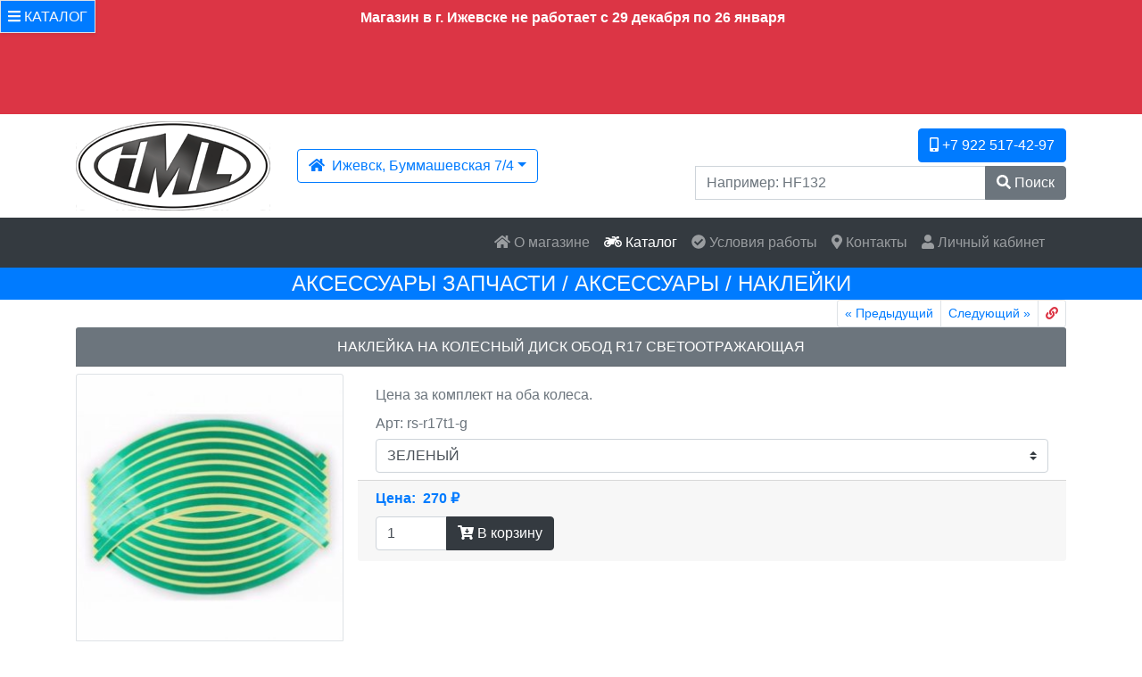

--- FILE ---
content_type: text/html; charset=utf-8
request_url: http://www.izhmotolife.ru/?m=catalog&id=21&item=84
body_size: 6120
content:
<!DOCTYPE html>
<html lang="ru">
<head>
    <meta http-equiv="Content-Type" content="text/html; charset=utf-8">
	<title>Купить Наклейка на колесный диск обод R17 светоотражающая | Каталог мотозапчастей и мотоэкипировки в Ижевске | Магазин ИжМотолайф</title>
	<meta name="viewport" content="width=device-width, initial-scale=1, shrink-to-fit=no">
	<meta name="description" content="Каталог мотозапчастей и мотоэкипировки | Магазин ИжМотолайф в Ижевске" />
	<meta name="keywords" content="магазин,мото,мотозапчасти,мотоэкипировка,мототехника,расходники,резина,мотошины,аксессуары,Ижевск" />
	<meta name="robots" content="INDEX,FOLLOW">
	<meta name="revisit" content="3">
	<meta name="author" content="Сергей Кузнецов, http://wndr.biz">
	<link rel="icon" href="favicon.ico" type="image/x-icon"> 
	<link rel="stylesheet" href="css/bootstrap.min.css">
	<script type="text/javascript" src="js/jquery.min.js"></script>
	<script type="text/javascript" src="js/jquery.cookie.js"></script>
	<script type="text/javascript" src="js/bootstrap.bundle.min.js"></script>
	<script type="text/javascript" src="js/all.min.js"></script>
	<link rel="stylesheet" type="text/css" href="css/jquery.fancybox.min.css">
	<script type="text/javascript" src="js/jquery.fancybox.min.js"></script>
	<link rel="stylesheet" type="text/css" href="css/jquery.realperson.css"> 
	<script type="text/javascript" src="js/jquery.realperson.min.js"></script>
	<link rel="stylesheet" type="text/css" href="css/main.css">
	<script type="text/javascript" src="js/functions.js"></script>
	<script type="text/javascript" src="js/main-admin.js"></script>
</head>
<body>
	<script>
	$(document).ready(function () {
		$.cookie('aoffice', 1, { expires: 3 });
			});
</script>
<div class="modal" id="loader" tabindex="-1" role="" aria-labelledby="" aria-hidden="true" data-backdrop="static" data-keyboard="false">
  <div class="modal-dialog modal-dialog-centered modal-sm" role="document">
    <div class="modal-content" style="padding-top:20px;padding-bottom:20px">
      <div class="modal-body text-center">
		<img src="images/loading.gif">		
      </div>
    </div>
  </div>
</div><noindex>
	<div id="basket-container" class="d-none">
			</div>
</noindex>
	
<div class="bg-danger text-white pt-2">
	<div class="container align-self-center">
		<div class="row">
			<div class="col">
				<p style="text-align: center;"><strong> Магазин в г. Ижевске не работает с 29 декабря по 26 января</strong></p>
<p style="text-align: center;"> </p>
<p style="text-align: center;"> </p>			</div>
		</div>
	</div>
</div>
<div class="container">
	<div class="row">
		<div class="col col-md-auto text-center pt-2 pb-2">
			<a class="" href="/"><img src="data/office/1/images/logo.png" style="height:100px" alt="" title="Магазин мотозапчастей и экипировки «ИжМотолайф» г.Ижевск"></a>
		</div>
		<div class="col-12 col-md text-center text-md-left align-self-center pt-2 pb-2 pt-md-0 pb-md-0">
			<div class="dropdown">
					<div class="btn-group" role="group">
						<button id="office-btn" type="button" class="btn btn-outline-primary dropdown-toggle" data-toggle="dropdown" aria-haspopup="true" aria-expanded="false"><i class="fas fa-home"></i>&nbsp; Ижевск, Буммашевская 7/4</button>
						<div class="dropdown-menu ">
							<a class="dropdown-item office-lnk" office="3" href="https://www.raymoto.ru/?office=3">Сочи, Адлер, Мира, 23А</a><a class="dropdown-item office-lnk" office="2" href="https://www.raymoto.ru/?office=2">Сочи, Транспортная, 169Б</a>						</div>
					</div>
			</div>
		</div>
		<div class="col-12 col-md text-center text-md-right align-self-center pb-2 pt-md-0 pb-md-0">
			<a class="btn btn-primary" title="Телефон" href="tel:+79225174297"><i class="fas fa-mobile-alt"> </i> +7 922 517-42-97</a>
			<noindex>
				<form id="form-find" class="" enctype="multipart/form-data" method="get" action="">
				<div class="input-group mt-1 mb-1">
  					<input type="hidden" name="m" value="catalog">			
  					<input required name="find" type="text" class="form-control" placeholder="Например: HF132" aria-describedby="btn-search" value="">
  					<div class="input-group-append">
    					<button title="Поиск по каталогу" class="btn btn-secondary" type="submit" id="btn-search"><i class="fas fa-search"></i> Поиск</button>
  					</div>
				</div>
				</form>
				
			</noindex>
		</div>
	</div>
</div>
<script>
$(document).ready(function () {
	$.cookie('aoffice', 1,{ expires: 3 });
	$('.office-lnk').click(function(e){
		e.preventDefault();
		$.cookie('aoffice', $(this).attr("office"),{ expires: 3 });
		var lnk=document.location.href;
		lnk=lnk.replace("office=1","");
		lnk=lnk.replace("office=2","");
		lnk=lnk.replace("office=3","");
		lnk=lnk.replace("office=3","");
		lnk=lnk.replace("#tires","");
		document.location.href=lnk;
	});
});
</script>
<div class="container-fluid bg-dark">
<div class="container">
	<nav class="navbar navbar-expand-md navbar-dark">
		<button class="navbar-toggler" type="button" data-toggle="collapse" data-target="#navbarSupportedContent" aria-controls="navbarSupportedContent" aria-expanded="false">
    		<span class="navbar-toggler-icon"></span>
		</button>
		<div class="collapse navbar-collapse justify-content-end" id="navbarSupportedContent">
			<div class="navbar-nav">
				<a class="nav-item  nav-link" href="?m=about"><i class="fas fa-home"></i> О магазине</a>
				<a class="nav-item active nav-link" href="?m=catalog"><i class="fas fa-motorcycle">&nbsp;</i> Каталог</a>
				<a class="nav-item  nav-link" href="?m=rules"><i class="fas fa-check-circle"></i> Условия работы</a>
				<a class="nav-item  nav-link" href="?m=contacts"><i class="fas fa-map-marker-alt">&nbsp;</i> Контакты</a>
<a title="Личный кабинет" class="nav-item  nav-link" href="?m=personal"><i class="fas fa-user"></i> Личный кабинет</a>			</div>
		</div>
	</nav>
</div>
</div>
<div class="bg-light border shadow-sm border-muted small cat-menu">
	<div id="catalog-menu-btn" class="bg-primary text-light w-100 l-led5 pl-2 pr-2 pt-2 pb-2 text-left pointer" data-toggle="collapse" data-target="#menu-collapse">
      	<i class="fas fa-bars"></i>&nbsp;Каталог
	</div>
	<div id="menu-collapse" class="collapse ">
		
				<div class="pl-2 pr-2 border-bottom border-left border-top border-muted  bg-grey cat-menu-row" style="margin-left:0rem">
					<a class="nav-link text-uppercase text-muted" href="?m=catalog&id=143">Pасходники</a>
					</div>
					
				<div class="pl-2 pr-2 border-bottom border-left border-top border-muted  bg-grey cat-menu-row" style="margin-left:0rem">
					<a class="nav-link text-uppercase text-muted" href="?m=catalog&id=8">Аккумуляторы</a>
					</div>
					
				<div class="pl-2 pr-2 border-bottom border-left border-top border-muted  cat-menu-row" style="margin-left:0rem">
					<a class="nav-link text-uppercase text-primary" href="?m=catalog&id=3">Аксессуары Запчасти</a>
					</div>
					
				<div class="pl-2 pr-2 border-bottom border-left border-top border-muted  cat-menu-row" style="margin-left:1rem">
					<a class="nav-link text-primary" href="?m=catalog&id=21"><i class="fas fa-check"></i> Аксессуары</a>
					</div>
					
				<div class="pl-2 pr-2 border-bottom border-left border-top border-muted  cat-menu-row" style="margin-left:2rem">
					<a class="nav-link text-muted" href="?m=catalog&id=74">Багаж</a>
					</div>
					
				<div class="pl-2 pr-2 border-bottom border-left border-top border-muted  cat-menu-row" style="margin-left:2rem">
					<a class="nav-link text-muted" href="?m=catalog&id=333">Держатели телефона</a>
					</div>
					
				<div class="pl-2 pr-2 border-bottom border-left border-top border-muted  cat-menu-row" style="margin-left:2rem">
					<a class="nav-link text-muted" href="?m=catalog&id=73">Наклейки</a>
					</div>
					
				<div class="pl-2 pr-2 border-bottom border-left border-top border-muted  cat-menu-row" style="margin-left:2rem">
					<a class="nav-link text-muted" href="?m=catalog&id=75">Прочее</a>
					</div>
					
				<div class="pl-2 pr-2 border-bottom border-left border-top border-muted  cat-menu-row" style="margin-left:1rem">
					<a class="nav-link text-muted" href="?m=catalog&id=162">Амортизаторы</a>
					</div>
					
				<div class="pl-2 pr-2 border-bottom border-left border-top border-muted  cat-menu-row" style="margin-left:1rem">
					<a class="nav-link text-muted" href="?m=catalog&id=24">Зеркала</a>
					</div>
					
				<div class="pl-2 pr-2 border-bottom border-left border-top border-muted  cat-menu-row" style="margin-left:1rem">
					<a class="nav-link text-muted" href="?m=catalog&id=25">Инструмент</a>
					</div>
					
				<div class="pl-2 pr-2 border-bottom border-left border-top border-muted  cat-menu-row" style="margin-left:1rem">
					<a class="nav-link text-muted" href="?m=catalog&id=43">Камеры</a>
					</div>
					
				<div class="pl-2 pr-2 border-bottom border-left border-top border-muted  cat-menu-row" style="margin-left:1rem">
					<a class="nav-link text-muted" href="?m=catalog&id=28">Пластик</a>
					</div>
					
				<div class="pl-2 pr-2 border-bottom border-left border-top border-muted  cat-menu-row" style="margin-left:1rem">
					<a class="nav-link text-muted" href="?m=catalog&id=29">Прочее</a>
					</div>
					
				<div class="pl-2 pr-2 border-bottom border-left border-top border-muted  cat-menu-row" style="margin-left:1rem">
					<a class="nav-link text-muted" href="?m=catalog&id=44">Регулировочные шайбы</a>
					</div>
					
				<div class="pl-2 pr-2 border-bottom border-left border-top border-muted  cat-menu-row" style="margin-left:1rem">
					<a class="nav-link text-muted" href="?m=catalog&id=30">Рули</a>
					</div>
					
				<div class="pl-2 pr-2 border-bottom border-left border-top border-muted  cat-menu-row" style="margin-left:1rem">
					<a class="nav-link text-muted" href="?m=catalog&id=27">Рычаги, подножки</a>
					</div>
					
				<div class="pl-2 pr-2 border-bottom border-left border-top border-muted  cat-menu-row" style="margin-left:1rem">
					<a class="nav-link text-muted" href="?m=catalog&id=31">Светотехника</a>
					</div>
					
				<div class="pl-2 pr-2 border-bottom border-left border-top border-muted  cat-menu-row" style="margin-left:1rem">
					<a class="nav-link text-muted" href="?m=catalog&id=58">Тормозная система</a>
					</div>
					
				<div class="pl-2 pr-2 border-bottom border-left border-top border-muted  cat-menu-row" style="margin-left:1rem">
					<a class="nav-link text-muted" href="?m=catalog&id=33">Тросы</a>
					</div>
					
				<div class="pl-2 pr-2 border-bottom border-left border-top border-muted  cat-menu-row" style="margin-left:1rem">
					<a class="nav-link text-muted" href="?m=catalog&id=20">Электрика</a>
					</div>
					
				<div class="pl-2 pr-2 border-bottom border-left border-top border-muted  bg-grey cat-menu-row" style="margin-left:0rem">
					<a class="nav-link text-uppercase text-muted" href="?m=catalog&id=6">Масла и смазки</a>
					</div>
					
				<div class="pl-2 pr-2 border-bottom border-left border-top border-muted  bg-grey cat-menu-row" style="margin-left:0rem">
					<a class="nav-link text-uppercase text-muted" href="?m=catalog&id=288">Мототехника</a>
					</div>
					
				<div class="pl-2 pr-2 border-bottom border-left border-top border-muted  bg-grey cat-menu-row" style="margin-left:0rem">
					<a class="nav-link text-uppercase text-muted" href="?m=catalog&id=1">Мотошины</a>
					</div>
					
				<div class="pl-2 pr-2 border-bottom border-left border-top border-muted  bg-grey cat-menu-row" style="margin-left:0rem">
					<a class="nav-link text-uppercase text-muted" href="?m=catalog&id=122">Химия</a>
					</div>
					
				<div class="pl-2 pr-2 border-bottom border-left border-top border-muted  bg-grey cat-menu-row" style="margin-left:0rem">
					<a class="nav-link text-uppercase text-muted" href="?m=catalog&id=2">Экипировка</a>
					</div>
						</div>
</div>
<div class="bg-primary text-light pb-1 pt-1">
	<div class="container">
		<h1 class="l-led4 pb-0 mb-0 pt-0 mt-0"><a class="link text-light text-decoration-none" href="?m=catalog&id=3">Аксессуары Запчасти</a> / <a class="link text-light text-decoration-none" href="?m=catalog&id=21">Аксессуары</a> / <a class="link text-light text-decoration-none" href="?m=catalog&id=73">Наклейки</a></h1>
	</div>
</div>
<div class="container">
	<div class="card-deck mb-2 no-gutters justify-content-center">
		<div id="item84" class="card itemcard mt-0 border-0">

<nav>
  <ul class="pagination pagination-sm mt-0 mb-0 justify-content-end">
    <li class="page-item "><a title="НАКЛЕЙКА НА БАК ЧЕРНАЯ ПВХ" class="page-link" href="?m=catalog&id=73&item=4174"><span aria-hidden="true">&laquo;</span> Предыдущий</a></li>
    <li class="page-item "><a title="НАКЛЕЙКА НА КОЛЕСНЫЙ ДИСК, ОБОД СВЕТООТРАЖАЮЩАЯ" class="page-link" href="?m=catalog&id=73&item=3797">Следующий <span aria-hidden="true">&raquo;</span></a></li>
    <li class="page-item"><a title="Получить ссылку на товар" id="getlink" class="page-link text-danger" href="#"><i class="fas fa-link"></i></a></li>
  </ul>
</nav>
<script>
$(document).ready(function () {
	$('#getlink').click(function(e){
		e.preventDefault();
		var dummy = document.createElement('input'), text = "https://"+document.location.host+document.location.pathname+document.location.search;
		document.body.appendChild(dummy);
		dummy.value = text;
		dummy.select();
		document.execCommand('copy');
		document.body.removeChild(dummy);
		alert("Ссылка скопирована в буфер обмена!");
	});
});
</script><div class="row">
	<div class="col">
		<div class="card-header l-led5 bg-secondary text-white pl-1 pr-1">
			<strong>Наклейка на колесный диск обод R17 светоотражающая</strong>
		</div>
	</div>
</div>
<div class="row no-gutters">
	<div class="col-auto ml-auto mr-auto mt-2 pl-0 pr-0" style="max-width:300px">
		<div class="row no-gutters">
<a class="text-decoration-none" title="Наклейка на колесный диск обод R17 светоотражающая" data-caption="Наклейка на колесный диск обод R17 светоотражающая" data-fancybox="gallery" href="data/pics/items/1323_0_full.jpg">			<div class="d-flex flex-column align-items-center itemicon cat-item-icon card-img-top ml-auto mr-auto border" style="background-image:url('data/pics/items/1323_0.jpg')" title="" item="84">
				<div class="mt-auto mb-0 w-100">
				</div>
			</div>
</a>		</div>
		<div class="row no-gutters">
		</div>
	</div>
	<div class="col pl-0 pl-md-3">

<div class="card-body text-muted pb-2">
	<div class="text-muted mb-3">
		<p>Цена за комплект на оба колеса.</p>	</div>
	<h6 class="card-subtitle text-left">Арт: rs-r17t1-g</h6>
	<select id="art1323" class="text-uppercase art-select mt-2 custom-select ">
		<option selected item="84" value="1323">ЗЕЛЕНЫЙ</option>	</select>
</div>
<div class="card-footer pt-2">
	<div class="text-left text-primary">
		<span class="font-weight-bold">Цена:&nbsp;</span>
		
		<span class="d-none"><s>270&nbsp;₽</s>&nbsp;</span>
		<span class="font-weight-bold">270&nbsp;₽</span>
	
 	</div>
	<div class="input-group mt-2">
		<input class="basket-count form-control" type="number" min="1" value="1" style="max-width:5rem">
		<div class="input-group-append">
			<button catalog="73" item_art="1323" class="btn btn-dark basket-button" type="button"><i class="fas fa-cart-arrow-down"></i>&nbsp;<span class="align-self-center basket-added" catalog="73" item_art="1323">В корзину</span></button>
	  	</div>
	</div>
</div>
		
	</div>
</div>
		</div>
	</div>
</div>
<script>
function scripts(){
	$('.cat-item-icon').mouseenter(function() {
		$(this).toggleClass('border-primary');
	});
	$('.cat-item-icon').mouseleave(function() {
		$(this).removeClass('border-primary');
	});

	$('.art-select').off('change');
	$('.art-select').change(function(){
		var item=$("option", this).attr('item');
		var item_art=$(this).val();
		$.post("item.php",{item:item,item_art:item_art,accid:0})
			.done(function(data) {
				$('#item'+item).html(data);
				scripts();
			});
	});
	$(".basket-button").off('click');
	$(".basket-button").click(function () {
		var ths=$(this);
		ths.addClass('disabled');
		var id=parseInt($(this).attr("item_art"));
		var cnt=parseInt($(this).closest('.input-group').children('.basket-count').val());
		var catalog=parseInt($(this).attr("catalog"));
		if (cnt<1){
			cnt=1;
			$(this).closest('.basket-count').val(1);
		}
		basketadd({
			"catalog":Number(catalog),
			"id":Number(id),
			"count":Number(cnt),
			"aoffice":Number($.cookie('aoffice')),
		});
		$.post("basket.php",{basketupdate:1,amode:0,accid:0})
			.done(function(data) {
				$('#basket-container').html(data);
				ths.removeClass('disabled');
				basketscripts();
			});		
	});
}
$(document).ready(function () {
	scripts();
});
</script>
<div class="d-block bg-dark">
    <div class="container">
        <div class="row text-light small pt-3 text-left">
            <div class="col-12 col-lg-auto text-center mb-3 mb-lg-0">
            	<a class="text-light link" href="/">
                	<img class="img-fluid" style="max-height:60px" src="data/office/1/images/logo-footer.png" alt="Магазин мотозапчастей и экипировки «ИжМотолайф» г.Ижевск" title="Магазин мотозапчастей и экипировки «ИжМотолайф» г.Ижевск">
                </a>
            </div>
			<div class="col-lg"></div>
			<div class="col-12 col-md col-lg-auto mt-3 mt-md-0 bg-dark text-light"><address>
<h5>Адрес</h5>
<p>г. Ижевск, ул. Буммашевская 7/4</p>
</address></div>
<div class="col-12 col-md col-lg-auto bg-dark text-light"><address>
<h5>Контакты</h5>
<div class="row no-gutters">
<div class="col-1 mr-2 text-center"><em class="fas fa-mobile-alt"> </em></div>
<div class="col text-left"><a class="text-light link" title="Телефон" href="tel:+79225174297">+7 922 517-42-97</a></div>
</div>
<div class="row no-gutters">
<div class="col-1 mr-2 text-center"><em class="far fa-envelope"> </em></div>
<div class="col text-left"><a class="text-light link" title="Почта" href="mailto:izhmotolife@mail.ru">izhmotolife@mail.ru</a></div>
</div>
<div class="row no-gutters">
<div class="col-1 mr-2 text-center"><em class="fab fa-whatsapp"> </em></div>
<div class="col text-left"><a class="text-light link" title="WhatsApp/Viber" href="https://api.whatsapp.com/send?phone=79225174297">+7 922 517-42-97</a></div>
</div>
</address></div>        </div>
        <div class="row text-light small border-secondary border-top pt-2 mt-2">
			<div class="col-12 col-lg-3 text-center align-self-center"><!-- Yandex.Metrika informer -->
<a href="https://metrika.yandex.ru/stat/?id=41419669&amp;from=informer"
target="_blank" rel="nofollow"><img src="https://informer.yandex.ru/informer/41419669/2_0_FFFFFFFF_EFEFEFFF_0_uniques"
style="width:80px; height:31px; border:0;" alt="Яндекс.Метрика" title="Яндекс.Метрика: данные за сегодня (уникальные посетители)" class="ym-advanced-informer" data-cid="41419669" data-lang="ru" /></a>
<!-- /Yandex.Metrika informer -->

<!-- Yandex.Metrika counter -->
<script type="text/javascript">
    (function (d, w, c) {
        (w[c] = w[c] || []).push(function() {
            try {
                w.yaCounter41419669 = new Ya.Metrika({
                    id:41419669,
                    clickmap:true,
                    trackLinks:true,
                    accurateTrackBounce:true
                });
            } catch(e) { }
        });

        var n = d.getElementsByTagName("script")[0],
            s = d.createElement("script"),
            f = function () { n.parentNode.insertBefore(s, n); };
        s.type = "text/javascript";
        s.async = true;
        s.src = "https://mc.yandex.ru/metrika/watch.js";

        if (w.opera == "[object Opera]") {
            d.addEventListener("DOMContentLoaded", f, false);
        } else { f(); }
    })(document, window, "yandex_metrika_callbacks");
</script>
<noscript><div><img src="https://mc.yandex.ru/watch/41419669" style="position:absolute; left:-9999px;" alt="" /></div></noscript>
<!-- /Yandex.Metrika counter -->
</div>
            <div class="col-12 col-lg-6 text-center align-self-center">
					<p class="text-light text-center">© <a class="text-light" href="http://www.izhmotolife.ru/?office=1">ИжМотолайф</a>, 2026</p>            </div>
			<div class="col-12 col-lg-3 text-center align-self-center"><p><a class="text-light link" title="Создание сайтов, интернет-магазинов, 3D графика" target="_blank" href="http://wndr.biz">Вебмастер: Сергей Кузнецов</a></p></div>
		</div>
    </div>
</div>
<div id="scroller" class="b-top"><span class="b-top-but">наверх</span></div>
<script>
$(document).ready(function(){
	$("#scroller").css({"position":"fixed"});
	$(window).scroll(function () {if ($(this).scrollTop() > 0) {$('#scroller').fadeIn();} else {$('#scroller').fadeOut();}});
	$('#scroller').click(function () {$('body,html').animate({scrollTop: 0}, 400); return false;});
});
</script><script>
function basketscripts(){
	$(".btn-basket-close").off('click');
	$(".btn-basket-close").click(function(e){
		$("#basket-modal").modal("hide");
		$(".basket-cnt").each(function (index, value) { 
  			$(this).val($(this).attr("cnt")); 
		});
		$(".basket-row").removeClass("d-none");
	});
	$(".btn-basket-del").off('click');
	$(".btn-basket-del").click(function(e){
		e.preventDefault();
		$(this).closest(".basket-row").find(".basket-cnt").val(0);
		$(this).closest(".basket-row").addClass("d-none");
	});
	$("#btn-basket-save").off('click');
	$("#btn-basket-save").click(function(){
		var oldbasket=$.cookie('basket');
		var data=$('#basket-form').serializeArray();
		$.post("basket.php?m=reload",{data:data,amode:0,accid:0})
			.done(function(data){
				$("#basket-modal").modal("hide");
				$('#basket-container').html(data);
				basketscripts();
				//if ((document.location.href.indexOf("m=checkout")>-1)&&(oldbasket!=$.cookie('basket'))) document.location.href="?m=checkout";
			});
	});
	basketupdadded();
};
$(document).ready(function(){
	basketscripts();
});
</script>
</body>

</html>


--- FILE ---
content_type: text/css
request_url: http://www.izhmotolife.ru/css/main.css
body_size: 1234
content:
/*html{transform:none !important;}*/

-html {
  height: 100%; }

body {
  -ms-flex-align: center;
  -ms-flex-pack: center;
  -webkit-box-align: center;
  align-items: center;
  -webkit-box-pack: center;
  justify-content: center;
  }

.tooltip-inner {
    max-width: 40rem;
}

.bg-grey{background-color:#eee;}
.bg-lgrey{background-color:#f5f5f5;}
.bg-dgrey{background-color:#aaa;}
.bg-orange{background-color:#ff9700;}
.text-cat-hdr{color:#3396ff;}
.bg-cat-ftr{background-color:#848f99;}
.bg-icon-cat{background-color:#f33}
.bg-cat-hdr{background-color:#cce5ff}
.bg-l-red{background-color:#f8d7da}

h1,h2,h3,h4,h5{}

.l-led,.l-led1,.l-led2,.l-led3,.l-led4,.l-led5{font-size: 3.8rem;font-weight: 300;line-height: 1.2;text-transform:uppercase;text-align:center}
.l-led1{font-size: 3rem;}
.l-led2{font-size: 2.5rem;}
.l-led3{font-size: 2rem;}
.l-led4{font-size: 1.5rem;}
.l-led5{font-size: 1rem;}
.noupper{text-transform:none}

.text-grey{color:#ccc}
.text-yellow{color:#FFDD00}
.bg-black{background-color:#000}

.l-page{font-size: 1.5rem}
.l-icon,.l-icon-span,.l-icon-cat{width:100px;height:100px;display:block;margin:auto;vertical-align: middle;text-align:center}
.l-icon-span{display:table-cell;background-color:#f33;}

.l-icon-span-cat{background-color:#f33;width:80px;height:80px}
.l-icon-cat{display:inline-table;width:80px;height:80px}

.card-text{text-indent: 2rem}
.catalog-hdr>p{text-indent:2rem;margin:0;margin-bottom:0.2rem;padding:0}

.cbtn{cursor:pointer}
.mcard{cursor:pointer}
.op85{opacity:0.85}
.op100{opacity:1}
.catimg{opacity:0.95}
.catimg:hover{opacity:1}


.b-top {z-index: 2600;position:fixed;right:120px;bottom:40px;width:34%;opacity: 0.7;filter:alpha(opacity=70);display:none}
.b-top:hover {opacity:1;filter:alpha(opacity=100);cursor:pointer;}
.b-top-but {z-index: 2600;position:absolute;display:block;left:0px;bottom:0;margin:0 0 0 100%;padding:32px 12px 4px;
color:#ffffff;background:#15171a url(/images/b-top.png) no-repeat 50% 11px;border-radius:7px;}

.bck-buyout-img{background:url("/images/buyout-bck.jpg") top;background-size: cover}
.bck-about-img{background:url("/images/about-bck.jpg") top;background-size: cover}
.bck-contacts-img{background:url("/images/contacts-bck.jpg") top;background-size: cover}

.form-signin {
  width: 100%;
  max-width: 330px;
  padding: 15px;
  margin: 0 auto; }

.mcard{min-width:250px;max-width:250px}

.aicon{width:2.2rem;background:url('') center;background-size:cover;background-color:#eee;cursor:pointer}
.aicon1{width:2.2rem}
.aicon-pic,.aicon-pic-sm{width:60px;height:60px;background:url('') center;background-size:cover;background-color:#eee;cursor:pointer}
.aicon-pic-sm{width:3rem;height:3rem;position:relative}

.bck-img{background:url("") top;background-size: cover}

.caticon{width:200px;height:200px;background:url('') center;background-size:cover;background-color:#eee;}
.cat-item-icon,.cat-item-icon-t{cursor:pointer;opacity:1}
.cat-item-icon,.cat-item-icon-t:hover{opacity:1}

.catcard{min-width:240px;max-width:240px}
.cat-menu-row:hover{background-color:#cce5ff}
.cat-menu{position:absolute;left:0px;top:0px;z-index:1}
.pointer{cursor:pointer}
.cat-hdr{height:5rem}

.itemcard{}
.itemicon,.itemicon-sm{width:300px;height:300px;background:url('') center;background-size:cover;background-color:#eee;}
.itemicon-sm{width:100px;height:100px}

.basket-div{position:fixed;right:0px;top:0px;z-index:999}


@media only screen and (max-width : 960px) {
.cat-menu{position:relative;left:auto;top:auto}
}
@media only screen and (max-width : 576px) {
.catcard{min-width:250px;max-width:none}
.cat-hdr{height:3.7rem}
}

--- FILE ---
content_type: application/javascript; charset=utf-8
request_url: http://www.izhmotolife.ru/js/main-admin.js
body_size: 201
content:
$(document).ready(function(){
	$("#msgout").delay(5000).fadeOut(300);
	$(".btndel").click(function(e){
		if (confirm("Удалить, вы уверены?")!=true) e.preventDefault();
	});
});



--- FILE ---
content_type: application/javascript; charset=utf-8
request_url: http://www.izhmotolife.ru/js/functions.js
body_size: 523
content:
function basketadd(obj){
	var lexists=0; var arr = basketread();
	for(var i in arr) {
		if (!arr.hasOwnProperty(i)) continue;
		if (arr[i].catalog==obj.catalog&&arr[i].id==obj.id&&arr[i].aoffice==obj.aoffice) {
			lexists=1;
			arr[i].count=parseInt(arr[i].count)+parseInt(obj.count);
		};
	}
	if (lexists<1) arr.push(obj); //[arr.length]=obj;
    $.cookie("basket",JSON.stringify(arr), { expires: 1 });
}
function basketread(){
    var dataArr=$.cookie('basket');
    if ((dataArr==null)||(dataArr=="null")) dataArr = basketinit();
	return JSON.parse(dataArr);
}
function basketinit(){
    var str = JSON.stringify(new Array());
    $.cookie("basket",str);
    return str;
}
function basketupdadded(){
	$(".basket-added").html('В корзину');
	var arr = basketread();
	for(var i in arr) {
		if (!arr.hasOwnProperty(i)) continue;
		$(".basket-added").each(function(){
			if ($(this).attr("catalog")==arr[i].catalog&&$(this).attr("item_art")==arr[i].id&&$.cookie('aoffice')==arr[i].aoffice){
				$(this).html(arr[i].count+" в корзине");
			};
		});
	}
}